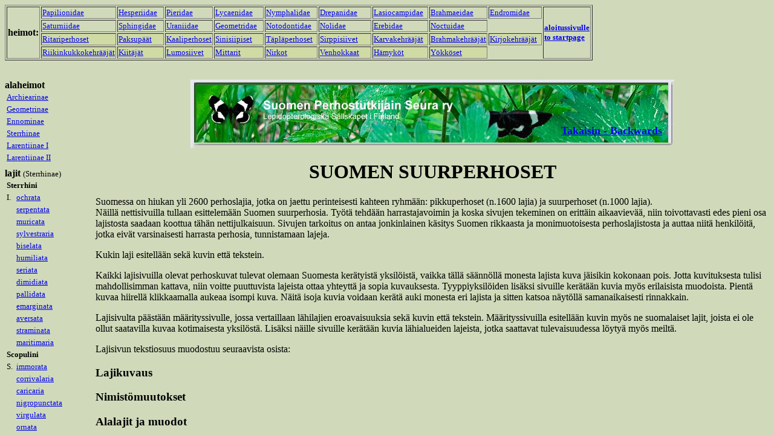

--- FILE ---
content_type: text/html
request_url: https://www.perhoset.fi/historia/heimo-geometridae-ste.htm
body_size: 68
content:
<html>
<head>
<title>P.Pakkanen: The pictures of butterflies and moths from Finland</title>
</head>

<frameset rows="124,*" border=0>
  <frame src="aaheimot_tbl.htm">

<frameset cols="150,*">
 <frameset rows="146,*">
  <frame src="alah-geometridae.htm"  name="alaheimot">
  <frame src="aasterrhinae.htm"  name="lajit">
 </frameset>
 <frame src="aaselite.htm"  name="selite">
</frameset>

</frameset>



<noframes>
<P>Valitettavasti ohjelmasi ei tue kehyksi�!
</noframes>


--- FILE ---
content_type: text/html
request_url: https://www.perhoset.fi/historia/aaheimot_tbl.htm
body_size: 635
content:
<html>
<head>
   <title>P.Pakkanen: Butterfly and moth observations from Finland</title>
   <meta name="Author" content="Pertti Pakkanen">
   <meta name="description" content="Perhoshavaintoja / Butterfly and moth observations from Finland">
   <meta name="keywords" content="perhonen,perhoset,moth,lepidoptera">
</head>

<BODY BGCOLOR="#d0daba" vlink="#800000">
<table border = 1>
<tr><td rowspan = 4><b>heimot:</b></td> 
    <td><a href="heimo-papilionidae.htm" target="_top">  <font size=2>Papilionidae</a></td>
    <td><a href="heimo-hesperiidae.htm" target="_top">   <font size=2>Hesperiidae</a>&nbsp;&nbsp;&nbsp;</td>
    <td><a href="heimo-pieridae.htm" target="_top">      <font size=2>Pieridae</a></td>
    <td><a href="heimo-lycaenidae.htm" target="_top">    <font size=2>Lycaenidae</a></td>
    <td><a href="heimo-nymphalidae.htm" target="_top">   <font size=2>Nymphalidae</a></td>
    <td><a href="heimo-drepanidae.htm" target="_top">    <font size=2>Drepanidae</a></td>
    <td><a href="heimo-lasiocampidae.htm" target="_top"> <font size=2>Lasiocampidae</a></td>
    <td><a href="heimo-brahmaeidae.htm" target="_top">   <font size=2>Brahmaeidae</a></td>
    <td><a href="heimo-endromidae.htm" target="_top">    <font size=2>Endromidae</a></td>
    <td rowspan = 4>
         <a href="https://perhoset.fi/sps_suomen_perhoset.htm" target="_top"><font size=2><b>aloitussivulle<br>to&nbsp;startpage</font></b></a>
    </td></tr>

<tr><td><a href="heimo-saturniidae.htm" target="_top">   <font size=2>Saturniidae</a></td>
    <td><a href="heimo-sphingidae.htm" target="_top">    <font size=2>Sphingidae</a></td>
    <td><a href="heimo-uraniidae.htm" target="_top">     <font size=2>Uraniidae</a></td>
    <td><a href="heimo-geometridae.htm" target="_top">   <font size=2>Geometridae</a>&nbsp;&nbsp;&nbsp;</td>
    <td><a href="heimo-notodontidae.htm" target="_top">  <font size=2>Notodontidae</a></td>
    <td><a href="heimo-nolidae.htm" target="_top">       <font size=2>Nolidae</a></td>
    <td><a href="heimo-erebidae.htm" target="_top">      <font size=2>Erebidae</a></td>
    <td><a href="heimo-noctuidae.htm" target="_top">     <font size=2>Noctuidae</a></td></tr>

<tr bgcolor="#d0daa5">
    <td><a href="heimo-papilionidae_s.htm" target="_top">  <font size=2>Ritariperhoset</a></td>
    <td><a href="heimo-hesperiidae_s.htm" target="_top">   <font size=2>Paksup��t</a></td>
    <td><a href="heimo-pieridae_s.htm" target="_top">      <font size=2>Kaaliperhoset</a></td>
    <td><a href="heimo-lycaenidae_s.htm" target="_top">    <font size=2>Sinisiipiset</a></td>
    <td><a href="heimo-nymphalidae_s.htm" target="_top">   <font size=2>T�pl�perhoset</a>&nbsp;&nbsp;</td>
    <td><a href="heimo-drepanidae_s.htm" target="_top">    <font size=2>Sirppisiivet</a></td>
    <td><a href="heimo-lasiocampidae_s.htm" target="_top"> <font size=2>Karvakehr��j�t</a>&nbsp;&nbsp;</td>
    <td><a href="heimo-brahmaeidae_s.htm" target="_top">   <font size=2>Brahmakehr��j�t</a></td>
    <td><a href="heimo-endromidae_s.htm" target="_top">    <font size=2>Kirjokehr��j�t</a>&nbsp;&nbsp;</td></tr>

<tr bgcolor="#d0daa5">
    <td><a href="heimo-saturniidae_s.htm" target="_top">   <font size=2>Riikinkukkokehr��j�t</a></td>
    <td><a href="heimo-sphingidae_s.htm" target="_top">    <font size=2>Kiit�j�t</a></td>
    <td><a href="heimo-uraniidae_s.htm" target="_top">     <font size=2>Lumosiivet</a></td>
    <td><a href="heimo-geometridae_s.htm" target="_top">   <font size=2>Mittarit</a>&nbsp;&nbsp;&nbsp;</td>
    <td><a href="heimo-notodontidae_s.htm" target="_top">  <font size=2>Nirkot</a></td>
    <td><a href="heimo-nolidae_s.htm" target="_top">       <font size=2>Venhokkaat</a>&nbsp;&nbsp;&nbsp;&nbsp;&nbsp;&nbsp;</td>
    <td><a href="heimo-erebidae_s.htm" target="_top">      <font size=2>H�myk�t</a></td>
    <td><a href="heimo-noctuidae_s.htm" target="_top">     <font size=2>Y�kk�set</a></td></tr>
</table>
<center>
<!--<a href="../perhonen.htm" target="_top">&nbsp;&nbsp;&nbsp;&nbsp;&nbsp;&nbsp;<font size=2>takaisin aloitussivulle __back to startpage</font>&nbsp;&nbsp;&nbsp;&nbsp;&nbsp;&nbsp; </a>
-->
</body>


--- FILE ---
content_type: text/html
request_url: https://www.perhoset.fi/historia/alah-geometridae.htm
body_size: 156
content:
<html>
<head>
   <title>P.Pakkanen: Butterfly and moth observations from Finland</title>
   <meta name="Author" content="Pertti Pakkanen">
   <meta name="description" content="Perhoshavaintoja / Butterfly and moth observations from Finland">
   <meta name="keywords" content="perhonen,perhoset,moth,lepidoptera">
</head>

<BODY BGCOLOR="#d0daba" vlink="#800000">
<b>alaheimot</b><br>
<table>
<tr><td><a href="aaarchiearinae.htm" target="lajit">   <font size=2>Archiearinae</a></td></tr>
<tr><td><a href="aageometrinae.htm" target="lajit">    <font size=2>Geometrinae</a></td></tr>
<tr><td><a href="aaennominae.htm" target="lajit">      <font size=2>Ennominae</a></td></tr>
<tr><td><a href="aasterrhinae.htm" target="lajit">     <font size=2>Sterrhinae</a></td></tr>
<tr><td><a href="aalarentiinae.htm" target="lajit">    <font size=2>Larentiinae I</a></td></tr>
<tr><td><a href="aalarentiinae2.htm" target="lajit">    <font size=2>Larentiinae II</a></td></tr>
<tr><td><a href="aalarentiinae3.htm" target="lajit">    <font size=2>Larentiinae III</a></td></tr>
<!--<tr><td><a href="aaalsophilinae.htm" target="lajit">   <font size=2>Alsophilinae ??</a></td></tr>-->
</table>

</body>


--- FILE ---
content_type: text/html
request_url: https://www.perhoset.fi/historia/aasterrhinae.htm
body_size: 595
content:
<html>
<head>
   <title>P.Pakkanen: Butterfly and moth observations from Finland</title>
   <meta name="Author" content="Pertti Pakkanen">
   <meta name="description" content="Perhoshavaintoja / Butterfly and moth observations from Finland">
   <meta name="keywords" content="perhonen,perhoset,moth,lepidoptera">
</head>

<BODY BGCOLOR="#d0daba" vlink="#800000">
<b>lajit</b> <font size=2>(Sterrhinae)</font><br>
<table>
<tr><td colspan=2><font size=2><b>Sterrhini</td></tr>
<tr><td><font size=2>I.</td><td><a href="sterrhinae/ida-ochrata.htm" target="selite">  <font size=2>ochrata</a></td></tr>
<tr><td></td><td><a href="sterrhinae/ida-serpentata.htm" target="selite">              <font size=2>serpentata</a></td></tr>
<tr><td></td><td><a href="sterrhinae/ida-muricata.htm" target="selite">                <font size=2>muricata</a></td></tr>
<tr><td></td><td><a href="sterrhinae/ida-sylvestraria.htm" target="selite">            <font size=2>sylvestraria</a></td></tr>
<tr><td></td><td><a href="sterrhinae/ida-biselata.htm" target="selite">                <font size=2>biselata</a></td></tr>
<tr><td></td><td><a href="sterrhinae/ida-humiliata.htm" target="selite">               <font size=2>humiliata</a></td></tr>
<tr><td></td><td><a href="sterrhinae/ida-seriata.htm" target="selite">                 <font size=2>seriata</a></td></tr>
<tr><td></td><td><a href="sterrhinae/ida-dimidiata.htm" target="selite">               <font size=2>dimidiata</a></td></tr>
<tr><td></td><td><a href="sterrhinae/ida-pallidata.htm" target="selite">               <font size=2>pallidata</a></td></tr>
<tr><td></td><td><a href="sterrhinae/ida-emarginata.htm" target="selite">              <font size=2>emarginata</a></td></tr>
<tr><td></td><td><a href="sterrhinae/ida-aversata.htm" target="selite">                <font size=2>aversata</a></td></tr>
<tr><td></td><td><a href="sterrhinae/ida-straminata.htm" target="selite">              <font size=2>straminata</a></td></tr>
<tr><td></td><td><a href="sterrhinae/ida-maritimaria.htm" target="selite">             <font size=2>maritimaria</a></td></tr>
<tr><td colspan=2><font size=2><b>Scopulini</td></tr>
<tr><td><font size=2>S.</td><td><a href="sterrhinae/sco-immorata.htm" target="selite"> <font size=2>immorata</a></td></tr>
<tr><td></td><td><a href="sterrhinae/sco-corrivalaria.htm" target="selite">            <font size=2>corrivalaria</a></td></tr>
<tr><td></td><td><a href="sterrhinae/sco-caricaria.htm" target="selite">               <font size=2>caricaria</a></td></tr>
<tr><td></td><td><a href="sterrhinae/sco-nigropunctata.htm" target="selite">           <font size=2>nigropunctata</a></td></tr>
<tr><td></td><td><a href="sterrhinae/sco-virgulata.htm" target="selite">               <font size=2>virgulata</a></td></tr>
<tr><td></td><td><a href="sterrhinae/sco-ornata.htm" target="selite">                  <font size=2>ornata</a></td></tr>
<tr><td></td><td><a href="sterrhinae/sco-decorata.htm" target="selite">                <font size=2>decorata</a></td></tr>
<tr><td></td><td><a href="sterrhinae/sco-rubiginata.htm" target="selite">              <font size=2>rubiginata</a></td></tr>
<tr><td></td><td><a href="sterrhinae/sco-marginepunctata.htm" target="selite">         <font size=2>marginepunctata</a></td></tr>
<tr><td></td><td><a href="sterrhinae/sco-incanata.htm" target="selite">                <font size=2>incanata</a></td></tr>
<tr><td></td><td><a href="sterrhinae/sco-immutata.htm" target="selite">                <font size=2>immutata</a></td></tr>
<tr><td></td><td><a href="sterrhinae/sco-frigidaria.htm" target="selite">              <font size=2>frigidaria</a></td></tr>
<tr><td></td><td><a href="sterrhinae/sco-ternata.htm" target="selite">                 <font size=2>ternata</a></td></tr>
<tr><td></td><td><a href="sterrhinae/sco-floslactata.htm" target="selite">             <font size=2>floslactata</a></td></tr>
<tr><td colspan=2><font size=2><b>Rhodostrophiini</td></tr>
<tr><td><font size=2>R.</td><td><a href="sterrhinae/rho-vibicaria.htm" target="selite"><font size=2>vibicaria</a></td></tr>
<tr><td colspan=2><font size=2><b>Timandrini</td></tr>
<tr><td><font size=2>T.</td><td><a href="sterrhinae/tim-griseata.htm" target="selite">  <font size=2>griseata & comai</a></td></tr>
<tr><td colspan=2><font size=2><b>Cosymbiini</td></tr>
<tr><td><font size=2>C.</td><td><a href="sterrhinae/cyc-pendularia.htm" target="selite"><font size=2>pendularia</a></td></tr>
<tr><td></td><td><a href="sterrhinae/cyc-annulata.htm" target="selite">                 <font size=2>annularia</a></td></tr>
<tr><td></td><td><a href="sterrhinae/cyc-albipunctata.htm" target="selite">             <font size=2>albipunctata</a></td></tr>
<tr><td></td><td><a href="sterrhinae/cyc-quercimontaria.htm" target="selite">           <font size=2>quercimontaria</a></td></tr>
<tr><td></td><td><a href="sterrhinae/cyc-porata.htm" target="selite">                   <font size=2>porata</a></td></tr>
<tr><td></td><td><a href="sterrhinae/cyc-punctaria.htm" target="selite">                <font size=2>punctaria</a></td></tr>
<tr><td></td><td><a href="sterrhinae/cyc-linearia.htm" target="selite">                 <font size=2>linearia</a></td></tr>
<tr><td colspan=2><font size=2><b>Rhodometrini</td></tr>
<tr><td><font size=2>R.</td><td><a href="sterrhinae/rho-sacraria.htm" target="selite">  <font size=2>sacraria</a></td></tr>
<tr><td colspan=2><font size=2><b>Lythriini</td></tr>
<tr><td><font size=2>L.</td><td><a href="sterrhinae/lyt-cruentaria.htm" target="selite"><font size=2>cruentaria</a></td></tr>
</table>

</body>


--- FILE ---
content_type: text/html
request_url: https://www.perhoset.fi/historia/aaselite.htm
body_size: 2998
content:
<html>
<head>
   <title>P.Pakkanen: Butterfly and moth observations from Finland</title>
   <meta name="Author" content="Pertti Pakkanen">
   <meta name="description" content="Perhoshavaintoja / Butterfly and moth observations from Finland">
   <meta name="keywords" content="perhonen,perhoset,moth,lepidoptera">
</head>

<BODY BGCOLOR="#d0daba">

<center>

<table border="0" cellpadding="0" cellspacing="0" width="800" height="113" background="sps-logo_iso.jpg">
  <tr height="71">
    <td colspan="1"  height="113" valign="bottom" align=right><a href="https://perhoset.fi/sps_suomen_perhoset.htm" target="_top"><font size=4><b>Takaisin - Backwards</a> &nbsp; &nbsp;</b></font><br>&nbsp;
       
    </td>
  </tr>
</table>

<h1>SUOMEN SUURPERHOSET</h1>
</center>

Suomessa on hiukan yli 2600 perhoslajia, jotka on jaettu perinteisesti kahteen ryhm��n: pikkuperhoset (n.1600 lajia) ja suurperhoset (n.1000 lajia).<br>
N�ill� nettisivuilla tullaan esittelem��n Suomen suurperhosia. Ty�t� tehd��n harrastajavoimin ja koska sivujen tekeminen on eritt�in aikaaviev��, niin toivottavasti edes pieni osa lajistosta saadaan koottua t�h�n nettijulkaisuun. 
Sivujen tarkoitus on antaa jonkinlainen k�sitys Suomen rikkaasta ja monimuotoisesta perhoslajistosta ja auttaa niit� henkil�it�, jotka eiv�t varsinaisesti harrasta perhosia, tunnistamaan lajeja.<br>
<p>
Kukin laji esitell��n sek� kuvin ett� tekstein.
<p>
Kaikki lajisivuilla olevat perhoskuvat tulevat olemaan Suomesta ker�tyist� yksil�ist�, vaikka t�ll� s��nn�ll� monesta lajista kuva j�isikin kokonaan pois.
Jotta kuvituksesta tulisi mahdollisimman kattava, niin voitte puuttuvista lajeista ottaa yhteytt� ja sopia kuvauksesta.  
Tyyppiyksil�iden lis�ksi sivuille ker�t��n kuvia my�s erilaisista muodoista.
Pient� kuvaa hiirell� klikkaamalla aukeaa isompi kuva. N�it� isoja kuvia voidaan ker�t� auki monesta eri lajista ja 
sitten katsoa n�yt�ll� samanaikaisesti rinnakkain.
<p>
Lajisivulta p��st��n m��rityssivulle, jossa vertaillaan l�hilajien eroavaisuuksia sek� kuvin ett� tekstein. M��rityssivuilla esitell��n kuvin my�s ne suomalaiset lajit,  
joista ei ole ollut saatavilla kuvaa kotimaisesta yksil�st�. Lis�ksi n�ille sivuille ker�t��n kuvia 
l�hialueiden lajeista, jotka saattavat tulevaisuudessa l�yty� my�s meilt�. 
<p>
Lajisivun tekstiosuus muodostuu seuraavista osista:

<h3>Lajikuvaus</h3>
<h3>Nimist�muutokset</h3>
<h3>Alalajit ja muodot</h3>
<h3>Kehitysasteet</h3>
<h3>Eli�maantieteellisten maakuntien vanhimmat ja viimeisimm�t havainnot</h3>
<center>
<table>
<tr>
<td><img src="maakunnat.gif" alt="Finland" height=220 width=140></td>
<td>
 <table>
 <tr><td>A:</td><td>Ahvenanmaa</td><td>EP:</td><td>Etel�-Pohjanmaa</td><td>Ks:</td><td>Kuusamo</td></tr>
 <tr><td>V:</td><td>Varsinais-Suomi</td><td>PH:</td><td>Pohjois-H�me</td><td>KiL:</td><td>Kittil�n Lappi</td></tr>
 <tr><td>U:</td><td>Uusimaa</td><td>PS:</td><td>Pohjois-Savo</td><td>SoL:</td><td>Sompion Lappi</td></tr>
 <tr><td>EK:</td><td>Etel�-Karjala</td><td>PK:</td><td>Pohjois-Karjala</td><td>EnL:</td><td>Enonteki�n Lappi</td></tr>
 <tr><td>St:</td><td>Satakunta</td><td>KP:</td><td>Keski-Pohjanmaa&nbsp;&nbsp;</td><td>InL:</td><td>Inarin Lappi</td></tr>
 <tr><td>EH:</td><td>Etel�-H�me</td><td>Kn:</td><td>Kainuu</td></tr>
 <tr><td>ES:</td><td>Etel�-Savo</td><td>PPe:</td><td colspan=3>Pohjois-Pohjanmaa etel�osa</td></tr>
 <tr><td>LK:</td><td>Laatokan Karjala&nbsp;&nbsp;</td><td>PPp:</td><td colspan=3>Pohjois-Pohjanmaa pohjoisosa</td></tr>
 </table>
</td>
</tr>
</table>
</center>

Jorma Wettenhovi on laatinut sek� yll�pit�nyt maakuntien ensi- ja viimeisten havaintojen tiedostot tutkimalla kirjalliset 
l�hteet, kokoelmat sek� arkistot. Kymmeni� vuosia kest�nyt ensihavaintojen keruu ja tallentaminen yhteen tietokantaan 
on yksi suomalaisen perhostutkimuksen merkkit�ist�.

<p>
Sivuilla luetellaan Suomen Suurperhosten (Macrolepidoptera) tiedossa olevat vanhimmat havainnot maakunnittain.
Viimeisimm�t havainnot maakunnittain esitet��n silloin kun havaintoja ei ole ilmoitettu vuosikausiin (10 vuoteen).
Julkaisu on luonteeltaan sellainen, ettei se ole koskaan valmis. 
T�m� johtuu siit� ett� kunkin maakunnan viimeinen havainto tulee luonnollisesti jatkuvasti muuttumaan. 
Toisaalta maastamme tavataan edelleen l�hes vuosittain uusia suurperhoslajeja sek� tehd��n 
tunnetuista lajeista uusia maakuntahavaintoja. 
Vuosien saatossa t�m� julkaisu tarkentuu varsinkin tiedossa olevien ensihavaintojen osalta, kunnes ne aikanaan vakiintuvat.
<p>
L�HTEIST�:
Maakuntahavainnot perustuvat useiden vuosikymmenien aikana koottuihin suurperhoshavaintoaineistoihin. 
Perhosten havaintotiedot on saatu kirjallisuusl�hteiden lis�ksi arkistoista, perhoskokoelmista sek� lepidopterologeilta. 
Oheisesta l�hdeluettelosta l�ytyv�t tarkemmat tiedot.<br>

Sivujen keskener�isyydest� johtuen nyt esitett�v� l�hdeluettelo on alustava, joka t�ydentyy my�hemmin. 
Toisaalta l�hdeluettelossa on mainittu julkaisuja, joiden lajeja ei toistaiseksi ole tuotettu nettiin.<br> 

Runsaasti tietoja on saatu luonnontieteellinen keskusmuseon ja Suomen Perhostutkijain Seuran Suurperhos Atlas ATK-aineistosta: 
Aineiston kokoamiseen ovat osallistuneet Anders Albrecht, Larry Huld�n, Juhani It�mies, Pekka Malinen ja Jorma Wettenhovi.
<p>
KIRJALLISUUDESTA:
<a href="aalahteet.htm">
Kirjallisuusl�hteiss�</a> on esitetty ne l�hteet, joiden tietoja on k�ytetty havaintoaineistossa. 
Lis�ksi on k�yty laajalti l�pi Suomen suurperhosia k�sittelev�t muut julkaisut, joita ei erikseen mainita.
Suomen Lepidopterologien kerhon ja Suomen perhostutkijain seuran kiertokirjeiden l�hteiden yksil�ity erittely on toistaiseksi suorittamatta. 
Kirjallisuusl�hteet on k�yty kokonaisuudessaan l�pi maalle uusien lajien osalta.
<p>
ARKISTOISTA:
Laaja aineisto on saatu Professori Olavi Sotavallan (1926-1991) usean vuosikymmenen (n.1940-1991) aikana kokoamasta Suurperhoskortistosta, 
johon h�n kokosi tiedot kunnista ja havainnoitsijoista erikseen sek� pieness� m��rin ajallisia havaintotietoja. 
N�it� tietojaan h�n julkaisi useissa julkaisuissaan sek� luovutti tietojansa muiden tutkijoiden k�ytt��n.
Eino J. Sepp�sen (1907-1976) suurperhosten maakuntakortistosta on saatu runsaasti ajallisia tietoja.
<p>
KOKOELMAT:
Luonnontieteellinen keskusmuseo, Helsinki.
Soveltavan el�intieteen laitos, Helsinki.
Yksityiskokoelmat.
<p>
HAVAINNOISTA:
Nyky��n ilmoitetaan perhosten havaintotiedot melko tarkasti. 
Vanhimmista 1700-luvun havainnoista on p��s��nt�isesti tiedossa vain, ett� havainnot on tehty Suomesta. 
Vuosien saatossa, 1800-luvun puolenv�lin j�lkeen, alettiin yksil�iden neuloihin liitt�m��n mukaan etikettej�, 
joihin oli yleens� merkitty vain numeroita viittaamaan erillisiin muistiinpanovihkoihin. 
Vuosien saatossa n�m� vihot sitten varsin usein katosivat. 
Toisaalta saman havainnoitsijan  numerot oli tehty erinlaisiin v�rillisiin papereihin. 
Numerointipapereiden v�rit ovat haalistuneet siin� m��rin, ett� niiden tarkka erottelu on huomattavasti vaikeutunut. 
T�m� on johtanut siihen, ett� n�in etik�t�ityjen perhosten havaintopaikka ym. tietojen yhteys on kadonnut. 
Edell� mainittujen vajavaisesti etik�t�ityjen ja julkaistujen perhoshavaintojen ajallista- ja paikkatulkintaa varten on koottu 
lepidopterologikortisto, joka sis�lt�� tietoja henkil�itt�in perhoshavainnoinnista eri pakkakunnilla havaintovuosineen. 
T�m�n aineiston perusteella on pystytty rajaamaan tarkemmin vanhimmat havainnot todenn�k�isiin ajanjaksoihin. 
Toisaalta t�t� kautta on saatu my�s kiinni kadonneet yhteydet muistiinpanovihkoihin.
</body>
